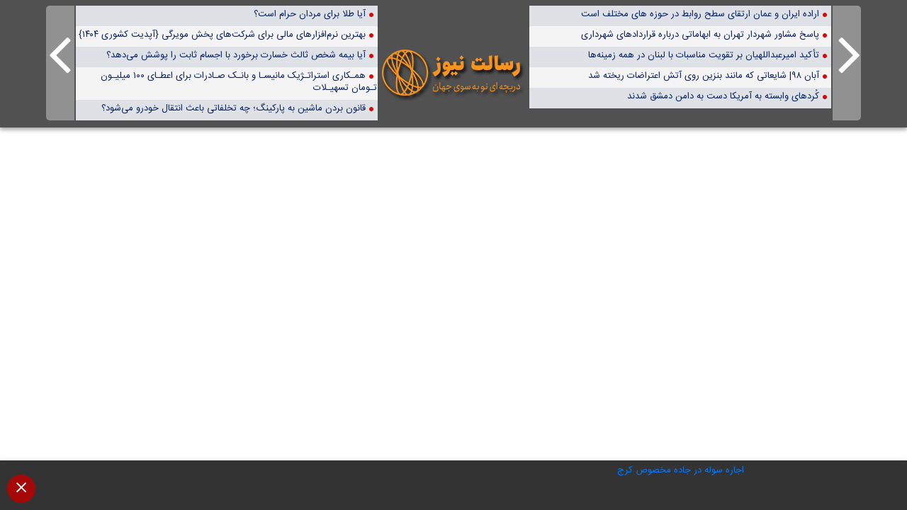

--- FILE ---
content_type: text/html; charset=UTF-8
request_url: https://resalatnews.com/%D9%86%D8%A7%D9%85%D9%87-%D8%A2%D9%84%D9%88%D9%85%DB%8C%D9%86%DB%8C%D9%88%D9%85-%D8%A8%D9%87-%D9%87%DB%8C%D8%A3%D8%AA-%D9%81%D9%88%D8%AA%D8%A8%D8%A7%D9%84-%D8%A7%D8%B1%D8%A7%DA%A9-%D9%BE%D8%B1%D9%88/
body_size: 3573
content:
<!DOCTYPE HTML>
<html lang="fa">
<head>
    <meta charset="utf-8">
    <meta http-equiv="X-UA-Compatible" content="IE=edge">
    <meta name="viewport" content="width=device-width, initial-scale=1">
    <title>نامه آلومینیوم به هیأت فوتبال اراک/ پروژکتور به جای پول! - رسالت نیوز</title>
    <meta http-equiv="Content-Type" content="text/html; charset=utf-8"/>
    <meta name="description" content="<p>باشگاه آلومینیوم اراک طی نامه ای خواستار رسیدگی به وضعیت مطالبات پیمانکار نصب پروژکتور های ورزشگاه امام خمینی شد.</p>
"/>
    <meta name="keywords" content="استانی-ورزشی , تیم فوتبال آلومینیوم اراک , ورزشگاه امام خمینی(ره) , "/>
    <meta http-equiv="CHARSET" content="utf-8"/>
    <meta name="Content-Language" content="persian, FA, فارسي"/>
    <meta name="language" content="persian, FA"/>
    <meta content="fa" http-equiv="Content-Language"/>
    <meta name="ROBOTS" content="index,follow"/>
    <meta property="og:site_name" content="رسالت نیوز" />
    <meta property="og:title" content="نامه آلومینیوم به هیأت فوتبال اراک/ پروژکتور به جای پول!" />
    <meta property="og:description" content="<p>باشگاه آلومینیوم اراک طی نامه ای خواستار رسیدگی به وضعیت مطالبات پیمانکار نصب پروژکتور های ورزشگاه امام خمینی شد.</p>
" />
    <meta property="og:url" content="https://resalatnews.com/%d9%86%d8%a7%d9%85%d9%87-%d8%a2%d9%84%d9%88%d9%85%db%8c%d9%86%db%8c%d9%88%d9%85-%d8%a8%d9%87-%d9%87%db%8c%d8%a3%d8%aa-%d9%81%d9%88%d8%aa%d8%a8%d8%a7%d9%84-%d8%a7%d8%b1%d8%a7%da%a9-%d9%be%d8%b1%d9%88/"/>
    <meta property='og:type' content='Article'/>

    <link rel="canonical" href="https://resalatnews.com/%d9%86%d8%a7%d9%85%d9%87-%d8%a2%d9%84%d9%88%d9%85%db%8c%d9%86%db%8c%d9%88%d9%85-%d8%a8%d9%87-%d9%87%db%8c%d8%a3%d8%aa-%d9%81%d9%88%d8%aa%d8%a8%d8%a7%d9%84-%d8%a7%d8%b1%d8%a7%da%a9-%d9%be%d8%b1%d9%88/" />
    <link rel="stylesheet" type="text/css" media="screen" href="https://resalatnews.com/wp-content/themes/bamdad/css/iframe/bootstrap.min.css" />
    <script src="https://resalatnews.com/wp-content/themes/bamdad/css/iframe/bootstrap.min.js"></script>
    <script src="https://resalatnews.com/wp-content/themes/bamdad/js/jquery.min.js"></script>
    <link rel="stylesheet" type="text/css" media="screen" href="https://resalatnews.com/wp-content/themes/bamdad/css/iframe/style.css" />
    <!-- HTML5 shim and Respond.js for IE8 support of HTML5 elements and media queries -->
    <!-- WARNING: Respond.js doesn't work if you view the page via file:// -->
    <!--[if lt IE 9]>
    <script src="https://oss.maxcdn.com/html5shiv/3.7.2/html5shiv.min.js"></script>
    <script src="https://oss.maxcdn.com/respond/1.4.2/respond.min.js"></script>
    <![endif]-->
</head>
<body>
<div class="container-fluid header_site">
    <div class="row pt-2">
        <div class="col-lg-1 col-md-1 col-sm-1">
            <div class="next_news">
                <a href="https://resalatnews.com/%d8%ad%d8%b6%d9%88%d8%b1-%db%8c%da%a9-%d9%88%d8%b1%d8%b2%d8%b4%da%a9%d8%a7%d8%b1-%d8%aa%d8%b1%d8%a7%d8%ac%d9%86%d8%b3%db%8c-%d8%af%d8%b1-%d8%a7%d9%84%d9%85%d9%be%db%8c%da%a9-%d8%aa%d9%88%da%a9%db%8c/" rel="next"></a>            </div>
        </div>
        <div class="frame_logo1 col-lg-12 col-md-12 col-sm-12 col-xs-4 col-sm-push-5 p-0 pt-4 d-none" align="center">
                        <a href="https://resalatnews.com">
                <img src="https://resalatnews.com/wp-content/uploads/2021/05/re-alat.png" alt="دریچه ای نو به سوی اخبار جهان" title="رسالت نیوز" />
            </a>
                    </div>
        <div class="col-lg-4 col-md-6 col-sm-12 item-live-news">
            <ul>
                                    <li class="linear_news">
                        <a target="_blank" title="اراده ایران و عمان ارتقای سطح روابط در حوزه های مختلف است" href="https://resalatnews.com/%d8%a7%d8%b1%d8%a7%d8%af%d9%87-%d8%a7%db%8c%d8%b1%d8%a7%d9%86-%d9%88-%d8%b9%d9%85%d8%a7%d9%86-%d8%a7%d8%b1%d8%aa%d9%82%d8%a7%db%8c-%d8%b3%d8%b7%d8%ad-%d8%b1%d9%88%d8%a7%d8%a8%d8%b7-%d8%af%d8%b1-%d8%ad/">اراده ایران و عمان ارتقای سطح روابط در حوزه های مختلف است</a>
                    </li>
                                    <li class="linear_news">
                        <a target="_blank" title="پاسخ مشاور شهردار تهران به ابهاماتی درباره قراردادهای شهرداری" href="https://resalatnews.com/%d9%be%d8%a7%d8%b3%d8%ae-%d9%85%d8%b4%d8%a7%d9%88%d8%b1-%d8%b4%d9%87%d8%b1%d8%af%d8%a7%d8%b1-%d8%aa%d9%87%d8%b1%d8%a7%d9%86-%d8%a8%d9%87-%d8%a7%d8%a8%d9%87%d8%a7%d9%85%d8%a7%d8%aa%db%8c-%d8%af%d8%b1/">پاسخ مشاور شهردار تهران به ابهاماتی درباره قراردادهای شهرداری</a>
                    </li>
                                    <li class="linear_news">
                        <a target="_blank" title="تأکید امیرعبداللهیان بر تقویت مناسبات با لبنان در همه زمینه‌ها" href="https://resalatnews.com/%d8%aa%d8%a3%da%a9%db%8c%d8%af-%d8%a7%d9%85%db%8c%d8%b1%d8%b9%d8%a8%d8%af%d8%a7%d9%84%d9%84%d9%87%db%8c%d8%a7%d9%86-%d8%a8%d8%b1-%d8%aa%d9%82%d9%88%db%8c%d8%aa-%d9%85%d9%86%d8%a7%d8%b3%d8%a8%d8%a7/">تأکید امیرعبداللهیان بر تقویت مناسبات با لبنان در همه زمینه‌ها</a>
                    </li>
                                    <li class="linear_news">
                        <a target="_blank" title="آبان ۹۸| شایعاتی که مانند بنزین روی آتش اعتراضات ریخته شد" href="https://resalatnews.com/%d8%a2%d8%a8%d8%a7%d9%86-98-%d8%b4%d8%a7%db%8c%d8%b9%d8%a7%d8%aa%db%8c-%da%a9%d9%87-%d9%85%d8%a7%d9%86%d9%86%d8%af-%d8%a8%d9%86%d8%b2%db%8c%d9%86-%d8%b1%d9%88%db%8c-%d8%a2%d8%aa%d8%b4-%d8%a7%d8%b9/">آبان ۹۸| شایعاتی که مانند بنزین روی آتش اعتراضات ریخته شد</a>
                    </li>
                                    <li class="linear_news">
                        <a target="_blank" title="کُردهای وابسته به آمریکا دست به دامن دمشق شدند" href="https://resalatnews.com/%da%a9%d9%8f%d8%b1%d8%af%d9%87%d8%a7%db%8c-%d9%88%d8%a7%d8%a8%d8%b3%d8%aa%d9%87-%d8%a8%d9%87-%d8%a2%d9%85%d8%b1%db%8c%da%a9%d8%a7-%d8%af%d8%b3%d8%aa-%d8%a8%d9%87-%d8%af%d8%a7%d9%85%d9%86-%d8%af%d9%85/">کُردهای وابسته به آمریکا دست به دامن دمشق شدند</a>
                    </li>
                            </ul>
        </div>
        <div class="frame_logo col-lg-2 col-md-2 col-sm-2 col-xs-4 col-sm-push-5 p-0 pt-4" align="center">
                            <a href="https://resalatnews.com">
                    <img src="https://resalatnews.com/wp-content/uploads/2021/05/re-alat.png" alt="دریچه ای نو به سوی اخبار جهان" title="رسالت نیوز" />
                </a>
                    </div>
        <div class="col-lg-4 col-md-6 col-sm-12 item-live-news">
            <ul>
                                        <li class="linear_news">
                            <a target="_blank" title="آیا طلا برای مردان حرام است؟" href="https://resalatnews.com/%d8%a2%db%8c%d8%a7-%d8%b7%d9%84%d8%a7-%d8%a8%d8%b1%d8%a7%db%8c-%d9%85%d8%b1%d8%af%d8%a7%d9%86-%d8%ad%d8%b1%d8%a7%d9%85-%d8%a7%d8%b3%d8%aa%d8%9f/">آیا طلا برای مردان حرام است؟</a>
                        </li>
                                            <li class="linear_news">
                            <a target="_blank" title="بهترین نرم‌افزارهای مالی برای شرکت‌های پخش مویرگی {آپدیت کشوری ۱۴۰۴}" href="https://resalatnews.com/%d8%a8%d9%87%d8%aa%d8%b1%db%8c%d9%86-%d9%86%d8%b1%d9%85%d8%a7%d9%81%d8%b2%d8%a7%d8%b1%d9%87%d8%a7%db%8c-%d9%85%d8%a7%d9%84%db%8c-%d8%a8%d8%b1%d8%a7%db%8c-%d8%b4%d8%b1%da%a9%d8%aa/">بهترین نرم‌افزارهای مالی برای شرکت‌های پخش مویرگی {آپدیت کشوری ۱۴۰۴}</a>
                        </li>
                                            <li class="linear_news">
                            <a target="_blank" title="آیا بیمه شخص ثالث خسارت برخورد با اجسام ثابت را پوشش می‌دهد؟" href="https://resalatnews.com/%d8%a8%db%8c%d9%85%d9%87-%d8%b4%d8%ae%d8%b5-%d8%ab%d8%a7%d9%84%d8%ab-%d8%ae%d8%b3%d8%a7%d8%b1%d8%aa-%d8%a8%d8%b1%d8%ae%d9%88%d8%b1%d8%af-%d8%a8%d8%a7-%d8%a7%d8%ac%d8%b3%d8%a7%d9%85/">آیا بیمه شخص ثالث خسارت برخورد با اجسام ثابت را پوشش می‌دهد؟</a>
                        </li>
                                            <li class="linear_news">
                            <a target="_blank" title="همـکاری استراتـژیک مانیسـا و بانـک صـادرات برای اعطـای ۱۰۰ میلیـون تـومان تسهیـلات" href="https://resalatnews.com/%d9%87%d9%85%d9%80%da%a9%d8%a7%d8%b1%db%8c-%d8%a7%d8%b3%d8%aa%d8%b1%d8%a7%d8%aa%d9%80%da%98%db%8c%da%a9-%d9%85%d8%a7%d9%86%db%8c%d8%b3%d9%80%d8%a7-%d9%88-%d8%a8%d8%a7%d9%86%d9%80%da%a9/">همـکاری استراتـژیک مانیسـا و بانـک صـادرات برای اعطـای ۱۰۰ میلیـون تـومان تسهیـلات</a>
                        </li>
                                            <li class="linear_news">
                            <a target="_blank" title="قانون بردن ماشین به پارکینگ؛ چه تخلفاتی باعث انتقال خودرو می‌شود؟" href="https://resalatnews.com/%d9%82%d8%a7%d9%86%d9%88%d9%86-%d8%a8%d8%b1%d8%af%d9%86-%d9%85%d8%a7%d8%b4%db%8c%d9%86-%d8%a8%d9%87-%d9%be%d8%a7%d8%b1%da%a9%db%8c%d9%86%da%af/">قانون بردن ماشین به پارکینگ؛ چه تخلفاتی باعث انتقال خودرو می‌شود؟</a>
                        </li>
                                </ul>
        </div>
        <div class="col-lg-1 col-md-1 col-sm-1">
            <div class="Previous_news">
                <a href="https://resalatnews.com/%d8%a7%d8%ad%d8%b3%d8%a7%d9%86-%d8%ad%d8%af%d8%a7%d8%af%db%8c-%d9%85%d9%82%d8%b5%d8%b1-%d8%a2%d8%b3%db%8c%d8%a8%e2%80%8c%d8%af%db%8c%d8%af%da%af%db%8c-%d9%86%db%8c%d8%b3%d8%aa%d9%85-%d8%a7%d8%b2/" rel="prev"></a>            </div>
        </div>
    </div>
</div>
<a href="#" title="باز کردن منو" class="opener"><span class="inner"></span></a>
<div class="ads_header" id="ads_header">
    <div class="container-fluid">
        <div class="row">
            <div class="col-lg-12 col-md-12 col-sm-12 col-xs-12">
                <div class="row">
                    <div class="col-lg-6 col-md-6 col-sm-12 col-xs-12" align="center">
						<p>
							<a href="https://www.tamsule.com/dastehbandi_melkseo/rent-jadeh-makhsus/" target="_blank">اجاره سوله در جاده مخصوص کرج</a>
						</p>
                        <!-- Sidebar Bottom Iframe A -->
                                                <!-- Sidebar Bottom Iframe A -->
                    </div>
                    <div class="col-lg-6 col-md-6 col-sm-12 col-xs-12" align="center">
                        <!-- Sidebar Bottom Iframe A -->
                                                <!-- Sidebar Bottom Iframe A -->
                    </div>
                </div>
            </div>
        </div>
        <div>
            <a id="remove-frame" title="جمع منو" href="#"></a>
        </div>
    </div>
</div>
<iframe  id="myframe" name="myframe" src="
https://www.isna.ir/news/1400021610753/نامه-آلومینیوم-به-هیأت-فوتبال-اراک-پروژکتور-به-جای-پول" height="78%" style="width:100%;overflow:visible;height:78%" frameborder="0" sandbox="allow-same-origin allow-scripts allow-top-navigation allow-forms allow-popups" title="نامه آلومینیوم به هیأت فوتبال اراک/ پروژکتور به جای پول!" ></iframe>

<!--[if IE 7]>
<script type="text/javascript">
    document.getElementById('myframe').style.height='600px';
</script>
<![endif]-->

<!--[if IE 8]>
<script type="text/javascript">
    document.getElementById('myframe').style.height=(document.documentElement.clientHeight/100*78)+'px';
</script>
<![endif]-->

<!--[if IE 9]>
<script type="text/javascript">
    document.getElementById('myframe').style.height=(document.documentElement.clientHeight/100*78)+'px';
</script>
<![endif]-->

<!--[if IE 10]>
<script type="text/javascript">
    document.getElementById('myframe').style.height=(document.documentElement.clientHeight/100*78)+'px';
</script>
<![endif]-->
<script>
    jQuery(function ($) {
//Close Button
        $('#remove-frame').on('click', function (event) {
            event.preventDefault();
            $(this).parents('#ads_header').slideUp(300);
            $('a.opener').addClass('show');
            $('#myframe').removeAttr('class').css({
                'margin-top': 0,
                'height': $(window).height() + 51
            });
        });
        $('a.opener').on('click', function (event) {
            event.preventDefault();
            $('#ads_header').slideDown(300);
            $('a.opener').removeClass('show');
            $('#myframe').removeAttr('class').css({
                'margin-top': 60,
                'height': $(window).height() - 51
            });
        });
    });
</script>
<script defer src="https://static.cloudflareinsights.com/beacon.min.js/vcd15cbe7772f49c399c6a5babf22c1241717689176015" integrity="sha512-ZpsOmlRQV6y907TI0dKBHq9Md29nnaEIPlkf84rnaERnq6zvWvPUqr2ft8M1aS28oN72PdrCzSjY4U6VaAw1EQ==" data-cf-beacon='{"version":"2024.11.0","token":"f2cde9547a104625ac19fc2f3c7bb27a","r":1,"server_timing":{"name":{"cfCacheStatus":true,"cfEdge":true,"cfExtPri":true,"cfL4":true,"cfOrigin":true,"cfSpeedBrain":true},"location_startswith":null}}' crossorigin="anonymous"></script>
</body>
</html>

--- FILE ---
content_type: text/css
request_url: https://resalatnews.com/wp-content/themes/bamdad/css/iframe/style.css
body_size: 2421
content:
@charset "utf-8";
@import "../fonts/font-awesome.min.css";
@import "../fonts/sans.css";
:root {
    --bg-header-site: #515151;
}
body {
    overflow-x: hidden;
    margin: 0;
    padding: 0;
    display: block;
    font-family: daythemes, tahoma, Arial, Helvetica, sans-serif !important;
    font-size: 13px !important;
    direction: rtl;
    color: #515151;
}
.frame_logo {
    align-items: center;
    align-content: center;
    display: grid;
    position: relative;
    text-align: center;
}
.frame_logo img {
    max-width: 100%;
}
.header_site {
    display: block;
    position: relative;
    padding-bottom: 10px;
    background: var(--bg-header-site);
    box-shadow: 0 3px 6px rgba(0, 0, 0, 0.16), 0 3px 6px rgba(0, 0, 0, 0.23);
}
@keyframes headerBack {
    from {
        background-position-x: 0
    }
    to {
        background-position-x: 100%
    }
}
.panel-body .card-title {
    display: none;
}
.kwi_adswidget_ul li {
    list-style: none;
    padding-top: 10px;
}
.kwi_adswidget_ul {
    padding: 0;
}
.item-live-news {
    padding: 0;
    width: 100%;
}
.item-live-news ul {
    padding: 0;
    margin: 0;
}
.item-live-news ul li {
    text-align: right;
    list-style: none;
}
.item-live-news ul li a {
    text-overflow: ellipsis;
    display: inline-block;
    color: #062160;
    font-size: 13px;
    overflow: hidden;
    line-height: 17px;
    padding-top: 2px;
    font-family: daythemes
}

.item-live-news ul li a::before {
    content: '\f111';
    font-family: 'FontAwesome';
    float: right;
    font-size: 7px;
    color: #db0707;
    margin-left: 5px;
    margin-right: 5px;
}

.linear_news:nth-child(2n) {
    background: #F4F4F4;
    padding: 1.5px;
}

.linear_news:nth-child(2n+1) {
    background: rgb(222, 226, 230);
    padding: 1.5px;
}
#myframe {
    position: fixed;
    display: block;
}

#ads_header {
    background: rgba(0, 0, 0, 0.8);
    border-color: #D5D5D5;
    transition: top .2s cubic-bezier(0.4, 0, 0.2, 1) 0s;
    box-shadow: 0 3px 4px 0 rgba(0, 0, 0, 0.14), 0 3px 3px -2px rgba(0, 0, 0, 0.2), 0 1px 8px 0 rgba(0, 0, 0, 0.12);
    padding-top: 5px;
    bottom: 0;
    color: #fff;
    position: fixed;
    right: 0;
    width: 100%;
    z-index: 99;
    min-height: 70px
}

#remove-frame {
    position: absolute;
    left: 10px;
    top: 0;
    text-decoration: none;
    display: block;
    margin: 20px 0;
    width: 40px;
    height: 40px;
    line-height: 30px;
    color: #fff;
    background-color: #a60808;
    border-radius: 50%;
}
#remove-frame::before {
    content: "";
    background: url([data-uri]) right center no-repeat;
    display: block;
    height: 25px;
    width: 25px;
    margin: 5px 13px;
}
#remove-frame span {
    display: block;
    color: #000;
    width: 30px;
    height: 30px;
    line-height: 30px;
    text-align: center;
    margin-top: 15px;
    transition: 300ms;
    -webkit-transition: 300ms
}

#remove-frame:hover {
    color: #fff;
    -webkit-transform: scale(1.1);
    transform: scale(1.1);
    text-decoration: none
}

a.opener {
    position: absolute;
    top: -60px;
    left: 15px;
    width: 45px;
    height: 40px;
    background: rgba(0, 0, 0, 0.8);
    border-radius: 0 0 5px 5px;
    z-index: 999999;
    padding: 0 10px;
    text-align: right;
    line-height: 116px;
    text-indent: 28px;
    -webkit-transition: all 100ms;
    -o-transition: all 100ms;
    transition: all 100ms;
    -webkit-transition-delay: 0s;
    -o-transition-delay: 0s;
    transition-delay: 0s
}

a.opener .inner {
    -moz-animation: bounce 2s infinite;
    -webkit-animation: bounce 2s infinite;
    animation: bounce 2s infinite;
    background-image: url([data-uri]);
    background-size: contain;
    width: 20px;
    height: 20px;
    margin: 0 3px;
    display: block
}

a.opener.show {
    top: 0px;
    -webkit-transition-delay: 500ms;
    -o-transition-delay: 500ms;
    transition-delay: 500ms;
    box-shadow: 0 0 12px rgba(8, 8, 8, 0.63)
}

@-moz-keyframes bounce {
    0%, 20%, 50%, 80%, 100% {
        -moz-transform: translateY(10px);
        transform: translateY(10px)
    }
    40% {
        -moz-transform: translateY(20px);
        transform: translateY(20px)
    }
    60% {
        -moz-transform: translateY(15px);
        transform: translateY(15px)
    }
}

@-webkit-keyframes bounce {
    0%, 20%, 50%, 80%, 100% {
        -webkit-transform: translateY(10px);
        transform: translateY(10px)
    }
    40% {
        -webkit-transform: translateY(20);
        transform: translateY(20px)
    }
    60% {
        -webkit-transform: translateY(15px);
        transform: translateY(15px)
    }
}

@keyframes bounce {
    0%, 20%, 50%, 80%, 100% {
        -moz-transform: translateY(10px);
        -ms-transform: translateY(10px);
        -webkit-transform: translateY(10px);
        transform: translateY(10px)
    }
    40% {
        -moz-transform: translateY(20px);
        -ms-transform: translateY(20px);
        -webkit-transform: translateY(20px);
        transform: translateY(20px)
    }
    60% {
        -moz-transform: translateY(15px);
        -ms-transform: translateY(15px);
        -webkit-transform: translateY(15px);
        transform: translateY(15px)
    }
}
.next_news a::before {
    content: "\f105";
    position: absolute;
    font-family: 'FontAwesome';
    font-size: 90px;
    color: #FFF;
    z-index: 10;
    background-color: #FFFFFF5E;
    width: 40px;
    display: block;
    padding-left: 8px;
    border-radius: 0 5px 5px 0;
    left: 2px;
    min-height: 100%;
}
.Previous_news a::before {
    content: "\f104";
    position: absolute;
    font-family: 'FontAwesome';
    font-size: 90px;
    color: #FFF;
    z-index: 10;
    background-color: #FFFFFF5E;
    width: 40px;
    display: block;
    border-radius: 5px 0 0 5px;
    margin: 0 2px;
    right: 0;
    padding-left: 3px;
    min-height: 100%;
}

.Previous_news a:hover::before,.next_news a:hover::before {
    background-color: rgb(166, 8, 8);
}
@media (min-width: 1025px) and (max-width: 1280px) {
    .sidebar-home {
        max-width: 100%!important;
    }
}

@media (min-width: 768px) and (max-width: 1024px) {
    .next_news , .Previous_news, .frame_logo {
        display: none!important;
    }
    .frame_logo1 {
        display: block!important;
    }
    .frame_logo1 {
        padding-top: 0!important;
        margin-bottom: 20px;
    }
    .item-live-news {
        margin-bottom: 10px;
        border-bottom: 2px dotted #6c6c6c;
    }
    .sidebar-home {
        max-width: 100%!important;
    }
}

@media (min-width: 481px) and (max-width: 767px) {
  .item-live-news,
 .next_news,
 .Previous_news,
 .frame_logo {
        display: none!important;
    }
    .frame_logo1 {
        display: block!important;
    }
    .frame_logo1 {
        padding-top: 0!important;
        margin-bottom: 20px;
    }
    .item-live-news {
        margin-bottom: 10px;
        border-bottom: 2px dotted #6c6c6c;
    }
    .sidebar-home {
        max-width: 100%!important;
    }
}

@media (min-width: 320px) and (max-width: 480px) {
  .item-live-news,
 .next_news,
 .Previous_news,
 .frame_logo {
        display: none!important;
    }
    .frame_logo1 {
        display: block!important;
    }
    .frame_logo1 {
        padding-top: 0!important;
        margin-bottom: 20px;
    }
    .item-live-news {
        margin-bottom: 10px;
        border-bottom: 2px dotted #6c6c6c;
    }
    .sidebar-home {
        max-width: 100%!important;
    }
}